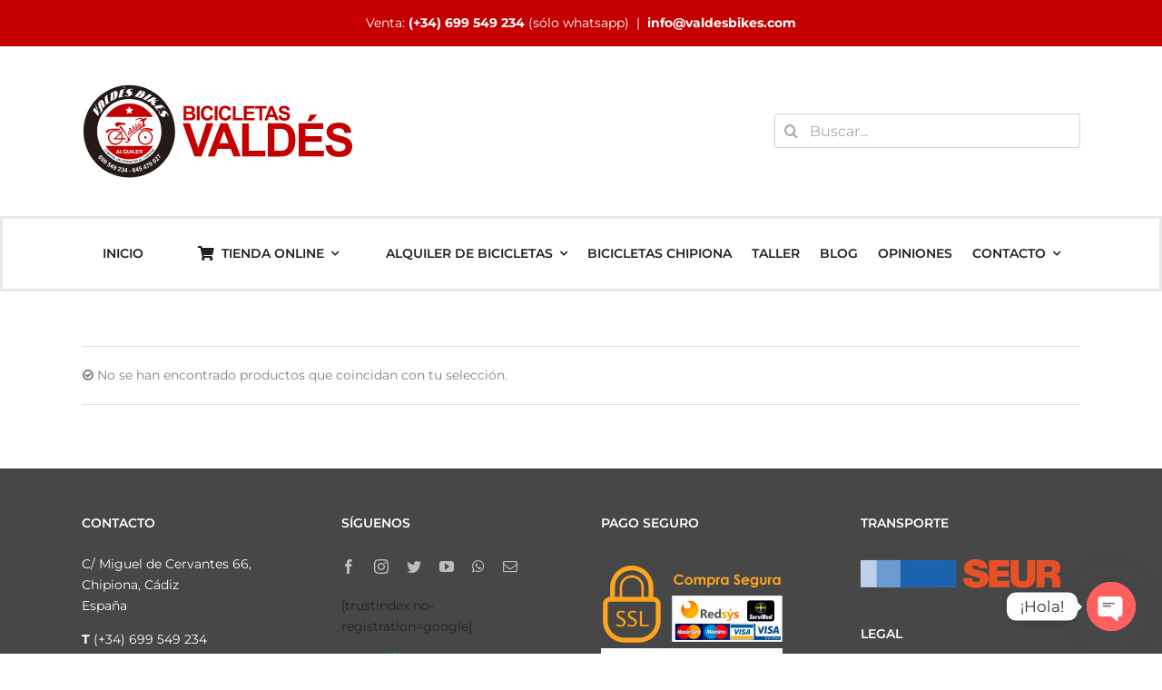

--- FILE ---
content_type: text/html; charset=utf-8
request_url: https://www.google.com/recaptcha/api2/aframe
body_size: 184
content:
<!DOCTYPE HTML><html><head><meta http-equiv="content-type" content="text/html; charset=UTF-8"></head><body><script nonce="JSjMEpCzFHcxF0eXAV6bJA">/** Anti-fraud and anti-abuse applications only. See google.com/recaptcha */ try{var clients={'sodar':'https://pagead2.googlesyndication.com/pagead/sodar?'};window.addEventListener("message",function(a){try{if(a.source===window.parent){var b=JSON.parse(a.data);var c=clients[b['id']];if(c){var d=document.createElement('img');d.src=c+b['params']+'&rc='+(localStorage.getItem("rc::a")?sessionStorage.getItem("rc::b"):"");window.document.body.appendChild(d);sessionStorage.setItem("rc::e",parseInt(sessionStorage.getItem("rc::e")||0)+1);localStorage.setItem("rc::h",'1769905499184');}}}catch(b){}});window.parent.postMessage("_grecaptcha_ready", "*");}catch(b){}</script></body></html>